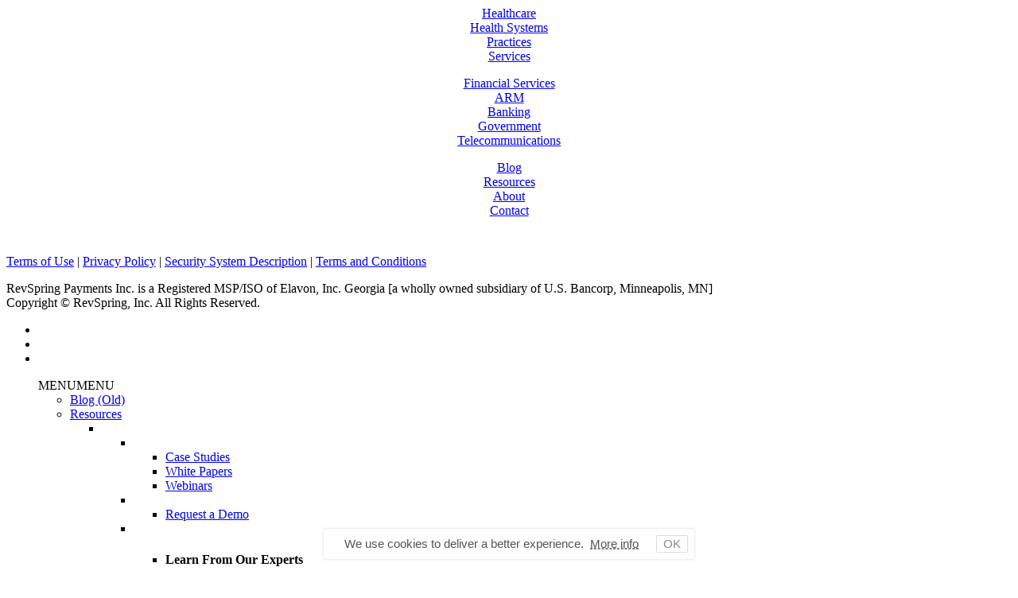

--- FILE ---
content_type: text/html; charset=UTF-8
request_url: https://revspringinc.com/resources/blog/events/beckers-hospital-review-health-it-revenue-cycle-conference/
body_size: 6031
content:
	
	

<div id='main'>
	<div class='evo_page_body'>

			<div class='evo_page_content '>
	
						
				<article id="post-848" class="post-848 ajde_events type-ajde_events status-publish event_location-chicago-il">

					<div class="entry-content">

							
					</div><!-- .entry-content -->

					<footer class="entry-meta">
											</footer><!-- .entry-meta -->
				</article><!-- #post -->
				

		
		</div><!-- evo_page_content-->
	</div><!-- #primary -->	

</div>	


<div id="footer-outer" data-cols="4" data-custom-color="true" data-disable-copyright="false" data-matching-section-color="false" data-copyright-line="false" data-using-bg-img="false" data-bg-img-overlay="0.8" data-full-width="false" data-using-widget-area="true" data-link-hover="default">
	
		
	<div id="footer-widgets" data-has-widgets="true" data-cols="4">
		
		<div class="container">
			
						
			<div class="row">
				
								
				<div class="col span_3">
					<!-- Footer widget area 1 -->
					<div id="text-3" class="widget widget_text">			<div class="textwidget"><p><center><a href="https://revspringinc.com/healthcare/">Healthcare</a><br />
<a href="https://revspringinc.com/healthcare/health-systems/">Health Systems</a><br />
<a href="https://revspringinc.com/healthcare/practices/">Practices</a><br />
<a href="https://revspringinc.com/healthcare/services/">Services</a></center></p>
</div>
		</div>					</div><!--/span_3-->
					
											
						<div class="col span_3">
							<!-- Footer widget area 2 -->
							<div id="text-2" class="widget widget_text">			<div class="textwidget"><p><center><a href="https://revspringinc.com/financial-services/">Financial Services</a><br />
<a href="https://revspringinc.com/financial-services/arm/">ARM</a><br />
<a href="https://revspringinc.com/financial-services/banking/">Banking</a><br />
<a href="https://revspringinc.com/financial-services/government/">Government</a><br />
<a href="https://revspringinc.com/financial-services/telecommunications/">Telecommunications</a></center></p>
</div>
		</div>								
							</div><!--/span_3-->
							
												
						
													<div class="col span_3">
								<!-- Footer widget area 3 -->
								<div id="text-4" class="widget widget_text">			<div class="textwidget"><p><center><a href="https://revspringinc.com/blog/">Blog</a><br />
<a href="https://revspringinc.com/resources/">Resources</a><br />
<a href="https://revspringinc.com/about/">About</a><br />
<a href="https://revspringinc.com/about/contact/">Contact</a></center><center style="padding-top: 12px;"><a class="nectar-button small see-through-2 "  style="border-color: #ffffff; color: #ffffff;"  href="https://revspringinc.com/resources/demo-request/" data-color-override="#ffffff"  data-hover-color-override="#00aeef" data-hover-text-color-override="#ffffff"><span>Request a Demo</span></a></center></p>
</div>
		</div>									
								</div><!--/span_3-->
														
															<div class="col span_3">
									<!-- Footer widget area 4 -->
																				<div class="widget">		
											</div><!--/widget-->	
																				
									</div><!--/span_3-->
																
							</div><!--/row-->
							
														
						</div><!--/container-->
						
					</div><!--/footer-widgets-->
					
					
  <div class="row" id="copyright" data-layout="default">
	
	<div class="container">
	   
				<div class="col span_5">
		   
					   
						<p>
				<a href="https://revspringinc.com/terms-of-use/">Terms of Use</a> | <a href="https://revspringinc.com/privacy-policy/">Privacy Policy</a> | <a href="https://revspringinc.com/security-system-description/">Security System Description</a> | <a href="https://revspringinc.com/terms-and-conditions/">Terms and Conditions</a><br /> <p>RevSpring Payments Inc. is a Registered MSP/ISO of Elavon, Inc. Georgia [a wholly owned subsidiary of U.S. Bancorp, Minneapolis, MN] </br> Copyright © RevSpring, Inc. All Rights Reserved.			 </p>	
					   
		</div><!--/span_5-->
			   
	  <div class="col span_7 col_last">
		<ul class="social">
						   <li><a target="_blank" href="https://twitter.com/RevSpringInc"><i class="fa fa-twitter"></i> </a></li> 		  			 <li><a target="_blank" href="https://www.facebook.com/RevSpringInc/"><i class="fa fa-facebook"></i> </a></li> 		  		  		  			 <li><a target="_blank" href="https://www.linkedin.com/company/revspring/"><i class="fa fa-linkedin"></i> </a></li> 		  		  		  		  		  		  		  		  		  		  		  		  		  		  		  		  		  		  		  		  		  		  		                            		</ul>
	  </div><!--/span_7-->

	  	
	</div><!--/container-->
	
  </div><!--/row-->
  
		
</div><!--/footer-outer-->

	
	<div id="slide-out-widget-area-bg" class="slide-out-from-right dark">
				</div>
		
		<div id="slide-out-widget-area" class="slide-out-from-right" data-dropdown-func="default" data-back-txt="Back">
			
						
			<div class="inner" data-prepend-menu-mobile="false">
				
				<a class="slide_out_area_close" href="#">
					<span class="icon-salient-x icon-default-style"></span>				</a>
				
				
									<div class="off-canvas-menu-container mobile-only">
						
												
						<ul class="menu">
							<div id="mega-menu-wrap-top_nav" class="mega-menu-wrap"><div class="mega-menu-toggle"><div class="mega-toggle-blocks-left"></div><div class="mega-toggle-blocks-center"></div><div class="mega-toggle-blocks-right"><div class='mega-toggle-block mega-menu-toggle-block mega-toggle-block-1' id='mega-toggle-block-1' tabindex='0'><span class='mega-toggle-label' role='button' aria-expanded='false'><span class='mega-toggle-label-closed'>MENU</span><span class='mega-toggle-label-open'>MENU</span></span></div></div></div><ul id="mega-menu-top_nav" class="mega-menu max-mega-menu mega-menu-horizontal mega-no-js" data-event="hover" data-effect="fade_up" data-effect-speed="200" data-effect-mobile="disabled" data-effect-speed-mobile="0" data-panel-width="#mega-menu-wrap-top_nav" data-mobile-force-width="false" data-second-click="go" data-document-click="collapse" data-vertical-behaviour="standard" data-breakpoint="0" data-unbind="true" data-mobile-state="collapse_all" data-mobile-direction="vertical" data-hover-intent-timeout="300" data-hover-intent-interval="100"><li class="mega-menu-item mega-menu-item-type-post_type mega-menu-item-object-page mega-align-bottom-left mega-menu-flyout mega-menu-item-1593" id="mega-menu-item-1593"><a class="mega-menu-link" href="https://revspringinc.com/blog-old/" tabindex="0">Blog (Old)</a></li><li class="mega-menu-item mega-menu-item-type-post_type mega-menu-item-object-page mega-menu-item-has-children mega-menu-megamenu mega-menu-grid mega-align-bottom-left mega-menu-grid mega-menu-item-175" id="mega-menu-item-175"><a class="mega-menu-link" href="https://revspringinc.com/resources/" aria-expanded="false" tabindex="0">Resources<span class="mega-indicator" aria-hidden="true"></span></a>
<ul class="mega-sub-menu" role='presentation'>
<li class="mega-menu-row" id="mega-menu-175-0">
	<ul class="mega-sub-menu" style='--columns:12' role='presentation'>
<li class="mega-menu-column mega-mypadding mega-menu-columns-3-of-12 mypadding" style="--columns:12; --span:3" id="mega-menu-175-0-0">
		<ul class="mega-sub-menu">
<li class="mega-menu-item mega-menu-item-type-post_type mega-menu-item-object-page mega-menu-item-218" id="mega-menu-item-218"><a class="mega-menu-link" href="https://revspringinc.com/resources/case-studies/">Case Studies</a></li><li class="mega-menu-item mega-menu-item-type-post_type mega-menu-item-object-page mega-menu-item-219" id="mega-menu-item-219"><a class="mega-menu-link" href="https://revspringinc.com/resources/white-papers/">White Papers</a></li><li class="mega-menu-item mega-menu-item-type-post_type mega-menu-item-object-page mega-menu-item-220" id="mega-menu-item-220"><a class="mega-menu-link" href="https://revspringinc.com/resources/webinars/">Webinars</a></li>		</ul>
</li><li class="mega-menu-column mega-mypadding mega-menu-columns-3-of-12 mypadding" style="--columns:12; --span:3" id="mega-menu-175-0-1">
		<ul class="mega-sub-menu">
<li class="mega-menu-item mega-menu-item-type-post_type mega-menu-item-object-page mega-menu-item-232" id="mega-menu-item-232"><a class="mega-menu-link" href="https://revspringinc.com/resources/demo-request/">Request a Demo</a></li>		</ul>
</li><li class="mega-menu-column mega-mypadding mega-menu-columns-6-of-12 mypadding" style="--columns:12; --span:6" id="mega-menu-175-0-2">
		<ul class="mega-sub-menu">
<li class="mega-menu-item mega-menu-item-type-widget widget_text mega-menu-item-text-8" id="mega-menu-item-text-8"><h4 class="mega-block-title">Learn From Our Experts</h4>			<div class="textwidget"><p>Access our resources and educational materials to learn more about the best practices in revenue cycle management and accounts receivables technologies.</p>
</div>
		</li>		</ul>
</li>	</ul>
</li><li class="mega-menu-row" id="mega-menu-175-1">
	<ul class="mega-sub-menu" style='--columns:12' role='presentation'>
<li class="mega-menu-column mega-menu-columns-3-of-12" style="--columns:12; --span:3" id="mega-menu-175-1-0"></li>	</ul>
</li></ul>
</li><li class="mega-menu-item mega-menu-item-type-custom mega-menu-item-object-custom mega-menu-item-has-children mega-menu-megamenu mega-menu-grid mega-align-bottom-left mega-menu-grid mega-has-icon mega-icon-left mega-menu-item-247" id="mega-menu-item-247"><a class="dashicons-search mega-menu-link" href="#" aria-expanded="false" tabindex="0"> <span class="mega-indicator" aria-hidden="true"></span></a>
<ul class="mega-sub-menu" role='presentation'>
<li class="mega-menu-row" id="mega-menu-247-0">
	<ul class="mega-sub-menu" style='--columns:12' role='presentation'>
<li class="mega-menu-column mega-menu-columns-6-of-12" style="--columns:12; --span:6" id="mega-menu-247-0-0"></li><li class="mega-menu-column mega-menu-columns-6-of-12" style="--columns:12; --span:6" id="mega-menu-247-0-1">
		<ul class="mega-sub-menu">
<li class="mega-menu-item mega-menu-item-type-widget widget_search mega-menu-item-search-4" id="mega-menu-item-search-4"><form role="search" method="get" class="search-form" action="https://revspringinc.com/">
	<input type="text" class="search-field" placeholder="Search..." value="" name="s" title="Search for:" />
	<button type="submit" class="search-widget-btn"><span class="normal icon-salient-search" aria-hidden="true"></span><span class="text">Search</span></button>
</form></li>		</ul>
</li>	</ul>
</li></ul>
</li><li class="mega-menu-item mega-menu-item-type-post_type mega-menu-item-object-page mega-menu-item-2581" id="mega-menu-item-2581"><a class="mega-menu-link" href="https://revspringinc.com/products/" tabindex="0">Products</a></li><li class="mega-menu-item mega-menu-item-type-post_type mega-menu-item-object-page mega-menu-item-763" id="mega-menu-item-763"><a class="mega-menu-link" href="https://revspringinc.com/partners/rcm-partners-archive/" tabindex="0">Partners</a></li><li class="mega-menu-item mega-menu-item-type-post_type mega-menu-item-object-page mega-menu-item-1803" id="mega-menu-item-1803"><a class="mega-menu-link" href="https://revspringinc.com/ehr-integrations/" tabindex="0">Integration</a></li><li class="mega-menu-item mega-menu-item-type-post_type mega-menu-item-object-page mega-menu-item-1597" id="mega-menu-item-1597"><a class="mega-menu-link" href="https://revspringinc.com/partner-with-revspring/" tabindex="0">Partner With RevSpring</a></li></ul></div>							
						</ul>
						
						<ul class="menu secondary-header-items">
							<li id="menu-item-119" class="menu-item menu-item-type-custom menu-item-object-custom menu-item-119"><a href="https://revspringinc.com/about/contact/">Contact</a></li>
<li id="menu-item-118" class="menu-item menu-item-type-custom menu-item-object-custom menu-item-118"><a href="https://revspringinc.com/resources/demo-request/">Request a Demo</a></li>
<li id="menu-item-39" class="menu-item menu-item-type-post_type menu-item-object-page menu-item-39"><a href="https://revspringinc.com/support/">Support</a></li>
						</ul>
					</div>
										
				</div>
				
				<div class="bottom-meta-wrap"></div><!--/bottom-meta-wrap-->					
				</div>
			
</div> <!--/ajax-content-wrap-->

	<a id="to-top" class="
	mobile-enabled	"><i class="fa fa-angle-up"></i></a>
	<script type="speculationrules">
{"prefetch":[{"source":"document","where":{"and":[{"href_matches":"/*"},{"not":{"href_matches":["/wp-*.php","/wp-admin/*","/wp-content/uploads/*","/wp-content/*","/wp-content/plugins/*","/wp-content/themes/salient/*","/*\\?(.+)"]}},{"not":{"selector_matches":"a[rel~=\"nofollow\"]"}},{"not":{"selector_matches":".no-prefetch, .no-prefetch a"}}]},"eagerness":"conservative"}]}
</script>
		<script>
		( function ( body ) {
			'use strict';
			body.className = body.className.replace( /\btribe-no-js\b/, 'tribe-js' );
		} )( document.body );
		</script>
		<div class='evo_elms'><em class='evo_tooltip_box'></em></div><script> /* <![CDATA[ */var tribe_l10n_datatables = {"aria":{"sort_ascending":": activate to sort column ascending","sort_descending":": activate to sort column descending"},"length_menu":"Show _MENU_ entries","empty_table":"No data available in table","info":"Showing _START_ to _END_ of _TOTAL_ entries","info_empty":"Showing 0 to 0 of 0 entries","info_filtered":"(filtered from _MAX_ total entries)","zero_records":"No matching records found","search":"Search:","all_selected_text":"All items on this page were selected. ","select_all_link":"Select all pages","clear_selection":"Clear Selection.","pagination":{"all":"All","next":"Next","previous":"Previous"},"select":{"rows":{"0":"","_":": Selected %d rows","1":": Selected 1 row"}},"datepicker":{"dayNames":["Sunday","Monday","Tuesday","Wednesday","Thursday","Friday","Saturday"],"dayNamesShort":["Sun","Mon","Tue","Wed","Thu","Fri","Sat"],"dayNamesMin":["S","M","T","W","T","F","S"],"monthNames":["January","February","March","April","May","June","July","August","September","October","November","December"],"monthNamesShort":["January","February","March","April","May","June","July","August","September","October","November","December"],"monthNamesMin":["Jan","Feb","Mar","Apr","May","Jun","Jul","Aug","Sep","Oct","Nov","Dec"],"nextText":"Next","prevText":"Prev","currentText":"Today","closeText":"Done","today":"Today","clear":"Clear"}};/* ]]> */ </script><div id='evo_global_data' data-d='{"calendars":[]}'></div><div id='evo_lightboxes' class='evo_lightboxes' style='display:none'>					<div class='evo_lightbox eventcard eventon_events_list' id='' >
						<div class="evo_content_in">													
							<div class="evo_content_inin">
								<div class="evo_lightbox_content">
									<div class='evo_lb_closer'>
										<span class='evolbclose '>X</span>
									</div>
									<div class='evo_lightbox_body eventon_list_event evo_pop_body evcal_eventcard'> </div>
								</div>
							</div>							
						</div>
					</div>
					</div><script type="text/javascript" src="https://revspringinc.com/wp-includes/js/jquery/jquery.min.js?ver=3.7.1" id="jquery-core-js"></script>
<script type="text/javascript" src="https://revspringinc.com/wp-includes/js/jquery/jquery-migrate.min.js?ver=3.4.1" id="jquery-migrate-js"></script>
<script type="text/javascript" src="//revspringinc.com/wp-content/plugins/eventon-lite/assets/js/maps/eventon_gen_maps.js?ver=2.4.9" id="eventon_gmaps-js"></script>
<script type="text/javascript" src="https://maps.googleapis.com/maps/api/js?key=AIzaSyCP7EJ2jrp6Msygjv5MiEWVSEbwQCrmSKs&amp;callback=Function.prototype&amp;loading=async&amp;libraries=marker%2Cplaces&amp;ver=1.0" id="evcal_gmaps-js"></script>
<script type="text/javascript" src="//revspringinc.com/wp-content/plugins/eventon-lite/assets/js/eventon_functions.js?ver=2.4.9" id="evcal_functions-js"></script>
<script type="text/javascript" src="//revspringinc.com/wp-content/plugins/eventon-lite/assets/js/lib/jquery.easing.1.3.js?ver=1.0" id="evcal_easing-js"></script>
<script type="text/javascript" src="https://revspringinc.com/wp-content/plugins/eventon-lite/assets/js/lib/handlebars.js?ver=2.4.9" id="evo_handlebars-js"></script>
<script type="text/javascript" src="https://meet.jit.si/external_api.js?ver=2.4.9" id="evo_jitsi-js"></script>
<script type="text/javascript" src="//revspringinc.com/wp-content/plugins/eventon-lite/assets/js/lib/jquery.mobile.min.js?ver=2.4.9" id="evo_mobile-js"></script>
<script type="text/javascript" src="https://revspringinc.com/wp-content/plugins/eventon-lite/assets/js/lib/moment.min.js?ver=2.4.9" id="evo_moment-js"></script>
<script type="text/javascript" src="https://revspringinc.com/wp-content/plugins/eventon-lite/assets/js/lib/moment_timezone_min.js?ver=2.4.9" id="evo_moment_tz-js"></script>
<script type="text/javascript" src="//revspringinc.com/wp-content/plugins/eventon-lite/assets/js/lib/jquery.mousewheel.min.js?ver=2.4.9" id="evo_mouse-js"></script>
<script type="text/javascript" id="evcal_ajax_handle-js-extra">
/* <![CDATA[ */
var the_ajax_script = {"ajaxurl":"https://revspringinc.com/wp-admin/admin-ajax.php","rurl":"https://revspringinc.com/wp-json/","postnonce":"7710e07eb0","ajax_method":"ajax","evo_v":"2.4.9"};
var evo_general_params = {"ajaxurl":"https://revspringinc.com/wp-admin/admin-ajax.php","evo_ajax_url":"/?evo-ajax=%%endpoint%%","rurl":"https://revspringinc.com/wp-json/","n":"7710e07eb0","nonce":"ad46c835fc","ajax_method":"ajax","evo_v":"2.4.9","text":[],"html":{"preload_general":"\u003Cdiv class='evo_loading_bar_holder h100 loading_e swipe' style=''\u003E\u003Cdiv class='nesthold c g'\u003E\u003Cdiv class='evo_loading_bar wid_50% hi_70px' style='width:50%; height:70px; '\u003E\u003C/div\u003E\u003Cdiv class='evo_loading_bar wid_100% hi_40px' style='width:100%; height:40px; '\u003E\u003C/div\u003E\u003Cdiv class='evo_loading_bar wid_100% hi_40px' style='width:100%; height:40px; '\u003E\u003C/div\u003E\u003Cdiv class='evo_loading_bar wid_100% hi_40px' style='width:100%; height:40px; '\u003E\u003C/div\u003E\u003Cdiv class='evo_loading_bar wid_100% hi_40px' style='width:100%; height:40px; '\u003E\u003C/div\u003E\u003C/div\u003E\u003C/div\u003E","preload_events":"\u003Cdiv class='evo_loading_bar_holder h100 loading_e swipe' style=''\u003E\u003Cdiv class='nest nest1 e'\u003E\u003Cdiv class='nesthold r g10'\u003E\u003Cdiv class='nest nest2 e1'\u003E\u003Cdiv class='evo_loading_bar wid_100px hi_95px' style='width:100px; height:95px; '\u003E\u003C/div\u003E\u003C/div\u003E\u003Cdiv class='nest nest2 e2'\u003E\u003Cdiv class='evo_loading_bar wid_50% hi_55px' style='width:50%; height:55px; '\u003E\u003C/div\u003E\u003Cdiv class='evo_loading_bar wid_90% hi_30px' style='width:90%; height:30px; '\u003E\u003C/div\u003E\u003C/div\u003E\u003C/div\u003E\u003C/div\u003E\u003Cdiv class='nest nest1 e'\u003E\u003Cdiv class='nesthold r g10'\u003E\u003Cdiv class='nest nest2 e1'\u003E\u003Cdiv class='evo_loading_bar wid_100px hi_95px' style='width:100px; height:95px; '\u003E\u003C/div\u003E\u003C/div\u003E\u003Cdiv class='nest nest2 e2'\u003E\u003Cdiv class='evo_loading_bar wid_50% hi_55px' style='width:50%; height:55px; '\u003E\u003C/div\u003E\u003Cdiv class='evo_loading_bar wid_90% hi_30px' style='width:90%; height:30px; '\u003E\u003C/div\u003E\u003C/div\u003E\u003C/div\u003E\u003C/div\u003E\u003Cdiv class='nest nest1 e'\u003E\u003Cdiv class='nesthold r g10'\u003E\u003Cdiv class='nest nest2 e1'\u003E\u003Cdiv class='evo_loading_bar wid_100px hi_95px' style='width:100px; height:95px; '\u003E\u003C/div\u003E\u003C/div\u003E\u003Cdiv class='nest nest2 e2'\u003E\u003Cdiv class='evo_loading_bar wid_50% hi_55px' style='width:50%; height:55px; '\u003E\u003C/div\u003E\u003Cdiv class='evo_loading_bar wid_90% hi_30px' style='width:90%; height:30px; '\u003E\u003C/div\u003E\u003C/div\u003E\u003C/div\u003E\u003C/div\u003E\u003Cdiv class='nest nest1 e'\u003E\u003Cdiv class='nesthold r g10'\u003E\u003Cdiv class='nest nest2 e1'\u003E\u003Cdiv class='evo_loading_bar wid_100px hi_95px' style='width:100px; height:95px; '\u003E\u003C/div\u003E\u003C/div\u003E\u003Cdiv class='nest nest2 e2'\u003E\u003Cdiv class='evo_loading_bar wid_50% hi_55px' style='width:50%; height:55px; '\u003E\u003C/div\u003E\u003Cdiv class='evo_loading_bar wid_90% hi_30px' style='width:90%; height:30px; '\u003E\u003C/div\u003E\u003C/div\u003E\u003C/div\u003E\u003C/div\u003E\u003Cdiv class='nest nest1 e'\u003E\u003Cdiv class='nesthold r g10'\u003E\u003Cdiv class='nest nest2 e1'\u003E\u003Cdiv class='evo_loading_bar wid_100px hi_95px' style='width:100px; height:95px; '\u003E\u003C/div\u003E\u003C/div\u003E\u003Cdiv class='nest nest2 e2'\u003E\u003Cdiv class='evo_loading_bar wid_50% hi_55px' style='width:50%; height:55px; '\u003E\u003C/div\u003E\u003Cdiv class='evo_loading_bar wid_90% hi_30px' style='width:90%; height:30px; '\u003E\u003C/div\u003E\u003C/div\u003E\u003C/div\u003E\u003C/div\u003E\u003C/div\u003E","preload_event_tiles":"\u003Cdiv class='evo_loading_bar_holder h100 loading_e_tile swipe' style=''\u003E\u003Cdiv class='nest nest1 e'\u003E\u003Cdiv class='nesthold  g'\u003E\u003Cdiv class='evo_loading_bar wid_50% hi_55px' style='width:50%; height:55px; '\u003E\u003C/div\u003E\u003Cdiv class='evo_loading_bar wid_90% hi_30px' style='width:90%; height:30px; '\u003E\u003C/div\u003E\u003Cdiv class='evo_loading_bar wid_90% hi_30px' style='width:90%; height:30px; '\u003E\u003C/div\u003E\u003C/div\u003E\u003C/div\u003E\u003Cdiv class='nest nest1 e'\u003E\u003Cdiv class='nesthold  g'\u003E\u003Cdiv class='evo_loading_bar wid_50% hi_55px' style='width:50%; height:55px; '\u003E\u003C/div\u003E\u003Cdiv class='evo_loading_bar wid_90% hi_30px' style='width:90%; height:30px; '\u003E\u003C/div\u003E\u003Cdiv class='evo_loading_bar wid_90% hi_30px' style='width:90%; height:30px; '\u003E\u003C/div\u003E\u003C/div\u003E\u003C/div\u003E\u003Cdiv class='nest nest1 e'\u003E\u003Cdiv class='nesthold  g'\u003E\u003Cdiv class='evo_loading_bar wid_50% hi_55px' style='width:50%; height:55px; '\u003E\u003C/div\u003E\u003Cdiv class='evo_loading_bar wid_90% hi_30px' style='width:90%; height:30px; '\u003E\u003C/div\u003E\u003Cdiv class='evo_loading_bar wid_90% hi_30px' style='width:90%; height:30px; '\u003E\u003C/div\u003E\u003C/div\u003E\u003C/div\u003E\u003Cdiv class='nest nest1 e'\u003E\u003Cdiv class='nesthold  g'\u003E\u003Cdiv class='evo_loading_bar wid_50% hi_55px' style='width:50%; height:55px; '\u003E\u003C/div\u003E\u003Cdiv class='evo_loading_bar wid_90% hi_30px' style='width:90%; height:30px; '\u003E\u003C/div\u003E\u003Cdiv class='evo_loading_bar wid_90% hi_30px' style='width:90%; height:30px; '\u003E\u003C/div\u003E\u003C/div\u003E\u003C/div\u003E\u003Cdiv class='nest nest1 e'\u003E\u003Cdiv class='nesthold  g'\u003E\u003Cdiv class='evo_loading_bar wid_50% hi_55px' style='width:50%; height:55px; '\u003E\u003C/div\u003E\u003Cdiv class='evo_loading_bar wid_90% hi_30px' style='width:90%; height:30px; '\u003E\u003C/div\u003E\u003Cdiv class='evo_loading_bar wid_90% hi_30px' style='width:90%; height:30px; '\u003E\u003C/div\u003E\u003C/div\u003E\u003C/div\u003E\u003Cdiv class='nest nest1 e'\u003E\u003Cdiv class='nesthold  g'\u003E\u003Cdiv class='evo_loading_bar wid_50% hi_55px' style='width:50%; height:55px; '\u003E\u003C/div\u003E\u003Cdiv class='evo_loading_bar wid_90% hi_30px' style='width:90%; height:30px; '\u003E\u003C/div\u003E\u003Cdiv class='evo_loading_bar wid_90% hi_30px' style='width:90%; height:30px; '\u003E\u003C/div\u003E\u003C/div\u003E\u003C/div\u003E\u003C/div\u003E","preload_taxlb":"\u003Cdiv class='evo_loading_bar_holder h100 loading_taxlb swipe' style=''\u003E\u003Cdiv class='evo_loading_bar wid_50% hi_95px' style='width:50%; height:95px; '\u003E\u003C/div\u003E\u003Cdiv class='evo_loading_bar wid_30% hi_30px' style='width:30%; height:30px; margin-bottom:30px;'\u003E\u003C/div\u003E\u003Cdiv class='nesthold r g10'\u003E\u003Cdiv class='nest nest2 e1'\u003E\u003Cdiv class='evo_loading_bar wid_100% hi_150px' style='width:100%; height:150px; '\u003E\u003C/div\u003E\u003Cdiv class='evo_loading_bar wid_100% hi_150px' style='width:100%; height:150px; '\u003E\u003C/div\u003E\u003Cdiv class='evo_loading_bar wid_100% hi_95px' style='width:100%; height:95px; '\u003E\u003C/div\u003E\u003C/div\u003E\u003Cdiv class='nest nest2 e2'\u003E\u003Cdiv class='evo_loading_bar wid_100% hi_95px' style='width:100%; height:95px; '\u003E\u003C/div\u003E\u003Cdiv class='evo_loading_bar wid_100% hi_95px' style='width:100%; height:95px; '\u003E\u003C/div\u003E\u003Cdiv class='evo_loading_bar wid_100% hi_95px' style='width:100%; height:95px; '\u003E\u003C/div\u003E\u003Cdiv class='evo_loading_bar wid_100% hi_95px' style='width:100%; height:95px; '\u003E\u003C/div\u003E\u003C/div\u003E\u003C/div\u003E\u003C/div\u003E","preload_gmap":"\n\t\t\u003Cspan class='evo_map_load_out evoposr evodb evobr15'\u003E\n\t\t\u003Ci class='fa fa-map-marker evoposa'\u003E\u003C/i\u003E\u003Cspan class='evo_map_load evoposr evodb'\u003E\t\t\t\t\t\n\t\t\t\t\t\u003Ci class='a'\u003E\u003C/i\u003E\n\t\t\t\t\t\u003Ci class='b'\u003E\u003C/i\u003E\n\t\t\t\t\t\u003Ci class='c'\u003E\u003C/i\u003E\n\t\t\t\t\t\u003Ci class='d'\u003E\u003C/i\u003E\n\t\t\t\t\t\u003Ci class='e'\u003E\u003C/i\u003E\n\t\t\t\t\t\u003Ci class='f'\u003E\u003C/i\u003E\n\t\t\t\t\u003C/span\u003E\u003C/span\u003E"},"cal":{"lbs":false,"search_openoninit":false}};
//# sourceURL=evcal_ajax_handle-js-extra
/* ]]> */
</script>
<script type="text/javascript" src="//revspringinc.com/wp-content/plugins/eventon-lite/assets/js/eventon_script.js?ver=2.4.9" id="evcal_ajax_handle-js"></script>
<script type="text/javascript" src="https://revspringinc.com/wp-content/plugins/js_composer_salient/assets/js/dist/js_composer_front.min.js?ver=5.7" id="wpb_composer_front_js-js"></script>
<script type='text/javascript'>
piAId = '856813';
piCId = '';
piHostname = 'go.revspringinc.com';
 
(function() {
  function async_load(){
    var s = document.createElement('script'); s.type = 'text/javascript';
    s.src = ('https:' == document.location.protocol ? 'https://' : 'http://') + piHostname + '/pd.js';
    var c = document.getElementsByTagName('script')[0]; c.parentNode.insertBefore(s, c);
  }
  async_load();
})();
</script>
<!-- </body>
</html> -->
    
    <div class="rs-footer rs-footer--info">
      <div class="container">
        <div class="row">
          <div class="col-12 col-sm-3">
            <p><strong>RevSpring, Inc.</strong><br />
1131 4th Avenue S<br />
Ste 330<br />
Nashville, TN 37210<br />
<a class="rs-tel" href="tel:+18663108001">866-310-8001</a></p>
          </div>
          <div class="col-4 col-sm-3">
            <ul>
<li><a href="/customer-support/">Customer Support</a></li>
<li><a href="/contact/">Contact Us</a></li>
<li><a href="/login/">Log In</a></li>
<li><a href="/about/careers/">Careers</a></li>
</ul>
          </div>
          <div class="col-4 col-sm-3">
            <ul>
<li><a href="/about/">About</a></li>
<li><a href="/healthcare/">Healthcare</a></li>
<li><a href="/financial-services/">Financial Services</a></li>
</ul>
          </div>
          <div class="col-4 col-sm-3">
            
                        <a href="https://www.linkedin.com/company/revspring/" class="rs-social"><img src="https://revspringinc.com/wp-content/uploads/2023/10/social-linkedin.svg" alt="LinkedIn"></a>
                        <a href="https://twitter.com/RevSpringInc" class="rs-social"><img src="https://revspringinc.com/wp-content/uploads/2023/10/social-twitter.svg" alt="Twitter"></a>
                        <a href="https://www.facebook.com/RevSpringInc/" class="rs-social"><img src="https://revspringinc.com/wp-content/uploads/2023/10/social-facebook.svg" alt="Facebook"></a>
                      </div>
        </div>
      </div>
    </div>
    
    <div class="rs-footer rs-footer--copyright">
      <div class="container">
        <div class="row">
          <div class="col">
            <p><a href="/terms-of-use/">Terms of Use</a> | <a href="/privacy-policy/">Privacy Policy</a> | <a href="/security-system-description/">Security System Description</a> | <a href="/terms-and-conditions/">Terms and Conditions</a></p>
            
            <p>
                            Copyright © RevSpring, Inc. All Rights Reserved.            </p>
          </div>
        </div>
      </div>
    </div>
    
    <!-- jQuery first, then Popper.js, then Bootstrap JS -->
    <script src="https://code.jquery.com/jquery-3.5.1.min.js" integrity="sha256-9/aliU8dGd2tb6OSsuzixeV4y/faTqgFtohetphbbj0=" crossorigin="anonymous"></script>
    <script src="https://cdn.jsdelivr.net/npm/popper.js@1.16.0/dist/umd/popper.min.js" integrity="sha384-Q6E9RHvbIyZFJoft+2mJbHaEWldlvI9IOYy5n3zV9zzTtmI3UksdQRVvoxMfooAo" crossorigin="anonymous"></script>
    <script src="https://stackpath.bootstrapcdn.com/bootstrap/4.4.1/js/bootstrap.min.js" integrity="sha384-wfSDF2E50Y2D1uUdj0O3uMBJnjuUD4Ih7YwaYd1iqfktj0Uod8GCExl3Og8ifwB6" crossorigin="anonymous"></script>
    <script src="https://cdnjs.cloudflare.com/ajax/libs/slick-carousel/1.9.0/slick.min.js"></script>
    <script src="https://cdnjs.cloudflare.com/ajax/libs/jquery.matchHeight/0.7.2/jquery.matchHeight-min.js"></script>
    <script src="https://cdnjs.cloudflare.com/ajax/libs/jquery.sticky/1.0.4/jquery.sticky.min.js"></script>
    <script src="https://revspringinc.com/wp-content/themes/salient/healthcare-assets/js/main.js"></script>
    
    
          
        <script>
      $("#menu-healthcare-2022 > li").hover(
        function(evt) {
          if ($(document).width() > 991) {
            $(this).find(".sub-menu").show();
          }
        },
        function(evt) {
          if ($(document).width() > 991) {
            $(this).find(".sub-menu").hide();
          }
        }
      );
      $("#menu-financial-services > li").hover(
        function(evt) {
          if ($(document).width() > 991) {
            $(this).find(".sub-menu").show();
          }
        },
        function(evt) {
          if ($(document).width() > 991) {
            $(this).find(".sub-menu").hide();
          }
        }
      );
    </script>
    <script src="/wp-content/themes/salient/js/cookienotice.bundle.js"></script>
  </body>
</html>

--- FILE ---
content_type: image/svg+xml
request_url: https://revspringinc.com/wp-content/uploads/2023/10/social-linkedin.svg
body_size: 401
content:
<?xml version="1.0" encoding="utf-8"?>
<!-- Generator: Adobe Illustrator 24.0.3, SVG Export Plug-In . SVG Version: 6.00 Build 0)  -->
<svg version="1.1" id="Layer_1" xmlns="http://www.w3.org/2000/svg" xmlns:xlink="http://www.w3.org/1999/xlink" x="0px" y="0px"
	 viewBox="0 0 40 40" style="enable-background:new 0 0 40 40;" xml:space="preserve">
<style type="text/css">
	.st0{fill-rule:evenodd;clip-rule:evenodd;fill:#77C5D5;}
</style>
<path id="Path_174" class="st0" d="M7.9,20.3v11.8h5.6V16H7.9V20.3 M31.9,20.9c-0.4-3.1-1.8-4.9-5.9-4.9c-2.4,0-4,0.9-4.7,2.2h-0.1
	V16h-4.5v16.1h4.7v-8c0-2.1,0.4-4.1,3-4.1s2.8,2.4,2.8,4.3v7.8h4.8v-8.8C32.1,22.5,32,21.7,31.9,20.9L31.9,20.9z M10.7,7.9
	c-1.6,0-2.8,1.3-2.8,2.8c0,1.6,1.3,2.8,2.8,2.8s2.8-1.3,2.8-2.8c0,0,0,0,0,0C13.6,9.2,12.3,7.9,10.7,7.9C10.7,7.9,10.7,7.9,10.7,7.9
	L10.7,7.9z"/>
</svg>
